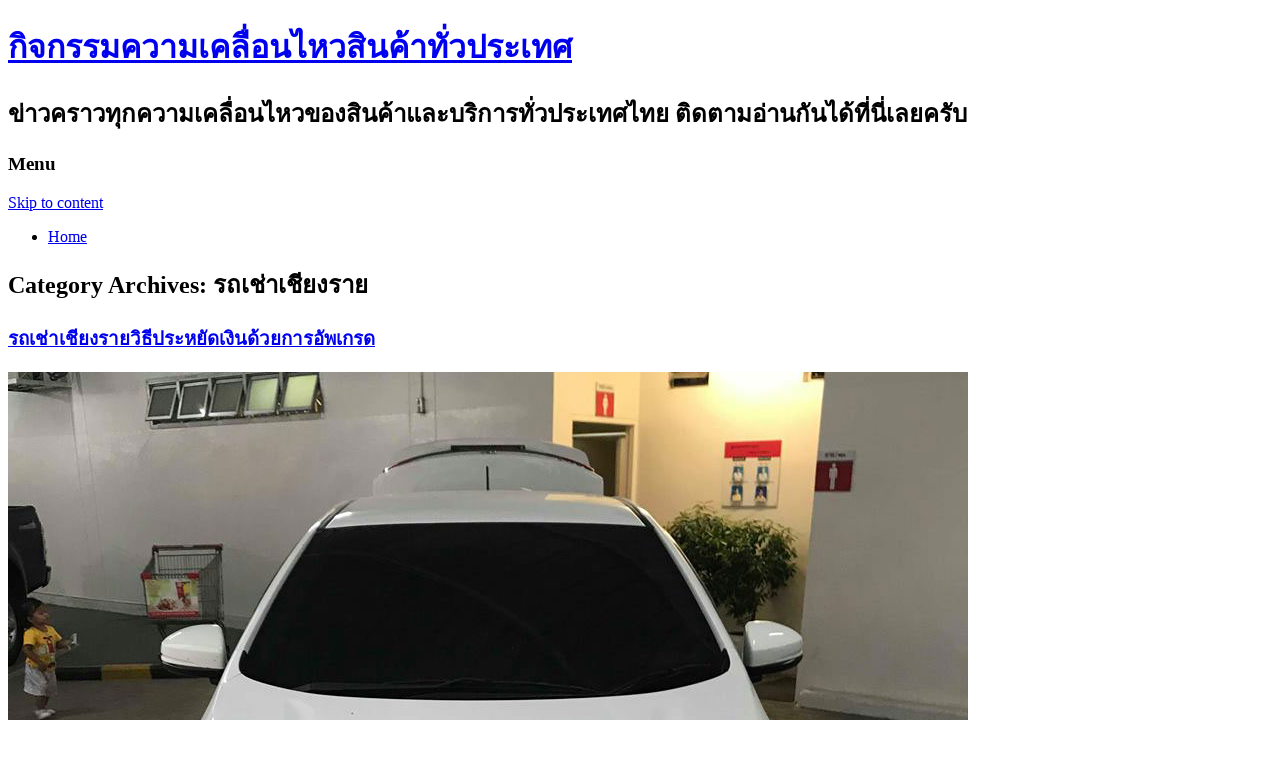

--- FILE ---
content_type: text/html; charset=UTF-8
request_url: http://www.jgmorcilloabogados.com/category/%E0%B8%A3%E0%B8%96%E0%B9%80%E0%B8%8A%E0%B9%88%E0%B8%B2%E0%B9%80%E0%B8%8A%E0%B8%B5%E0%B8%A2%E0%B8%87%E0%B8%A3%E0%B8%B2%E0%B8%A2/
body_size: 54426
content:
<!DOCTYPE html>
<!--[if IE 7]>
<html class="ie ie7" lang="en-US">
<![endif]-->
<!--[if IE 8]>
<html class="ie ie8" lang="en-US">
<![endif]-->
<!--[if !(IE 7) | !(IE 8)  ]><!-->
<html lang="en-US">
<!--<![endif]-->
<head>
<meta charset="UTF-8" />
<meta name="viewport" content="width=device-width" />
<title>รถเช่าเชียงราย | กิจกรรมความเคลื่อนไหวสินค้าทั่วประเทศ</title>
<link rel="profile" href="http://gmpg.org/xfn/11" />
<link rel="pingback" href="https://www.jgmorcilloabogados.com/xmlrpc.php" />
<!--[if lt IE 9]>
<script src="https://www.jgmorcilloabogados.com/wp-content/themes/twentytwelve/js/html5.js" type="text/javascript"></script>
<![endif]-->
<meta name='robots' content='max-image-preview:large' />
<link rel='dns-prefetch' href='//fonts.googleapis.com' />
<link rel="alternate" type="application/rss+xml" title="กิจกรรมความเคลื่อนไหวสินค้าทั่วประเทศ &raquo; Feed" href="https://www.jgmorcilloabogados.com/feed/" />
<link rel="alternate" type="application/rss+xml" title="กิจกรรมความเคลื่อนไหวสินค้าทั่วประเทศ &raquo; Comments Feed" href="https://www.jgmorcilloabogados.com/comments/feed/" />
<link rel="alternate" type="application/rss+xml" title="กิจกรรมความเคลื่อนไหวสินค้าทั่วประเทศ &raquo; รถเช่าเชียงราย Category Feed" href="https://www.jgmorcilloabogados.com/category/%e0%b8%a3%e0%b8%96%e0%b9%80%e0%b8%8a%e0%b9%88%e0%b8%b2%e0%b9%80%e0%b8%8a%e0%b8%b5%e0%b8%a2%e0%b8%87%e0%b8%a3%e0%b8%b2%e0%b8%a2/feed/" />
<script type="text/javascript">
window._wpemojiSettings = {"baseUrl":"https:\/\/s.w.org\/images\/core\/emoji\/14.0.0\/72x72\/","ext":".png","svgUrl":"https:\/\/s.w.org\/images\/core\/emoji\/14.0.0\/svg\/","svgExt":".svg","source":{"concatemoji":"https:\/\/www.jgmorcilloabogados.com\/wp-includes\/js\/wp-emoji-release.min.js?ver=6.1.9"}};
/*! This file is auto-generated */
!function(e,a,t){var n,r,o,i=a.createElement("canvas"),p=i.getContext&&i.getContext("2d");function s(e,t){var a=String.fromCharCode,e=(p.clearRect(0,0,i.width,i.height),p.fillText(a.apply(this,e),0,0),i.toDataURL());return p.clearRect(0,0,i.width,i.height),p.fillText(a.apply(this,t),0,0),e===i.toDataURL()}function c(e){var t=a.createElement("script");t.src=e,t.defer=t.type="text/javascript",a.getElementsByTagName("head")[0].appendChild(t)}for(o=Array("flag","emoji"),t.supports={everything:!0,everythingExceptFlag:!0},r=0;r<o.length;r++)t.supports[o[r]]=function(e){if(p&&p.fillText)switch(p.textBaseline="top",p.font="600 32px Arial",e){case"flag":return s([127987,65039,8205,9895,65039],[127987,65039,8203,9895,65039])?!1:!s([55356,56826,55356,56819],[55356,56826,8203,55356,56819])&&!s([55356,57332,56128,56423,56128,56418,56128,56421,56128,56430,56128,56423,56128,56447],[55356,57332,8203,56128,56423,8203,56128,56418,8203,56128,56421,8203,56128,56430,8203,56128,56423,8203,56128,56447]);case"emoji":return!s([129777,127995,8205,129778,127999],[129777,127995,8203,129778,127999])}return!1}(o[r]),t.supports.everything=t.supports.everything&&t.supports[o[r]],"flag"!==o[r]&&(t.supports.everythingExceptFlag=t.supports.everythingExceptFlag&&t.supports[o[r]]);t.supports.everythingExceptFlag=t.supports.everythingExceptFlag&&!t.supports.flag,t.DOMReady=!1,t.readyCallback=function(){t.DOMReady=!0},t.supports.everything||(n=function(){t.readyCallback()},a.addEventListener?(a.addEventListener("DOMContentLoaded",n,!1),e.addEventListener("load",n,!1)):(e.attachEvent("onload",n),a.attachEvent("onreadystatechange",function(){"complete"===a.readyState&&t.readyCallback()})),(e=t.source||{}).concatemoji?c(e.concatemoji):e.wpemoji&&e.twemoji&&(c(e.twemoji),c(e.wpemoji)))}(window,document,window._wpemojiSettings);
</script>
<style type="text/css">
img.wp-smiley,
img.emoji {
	display: inline !important;
	border: none !important;
	box-shadow: none !important;
	height: 1em !important;
	width: 1em !important;
	margin: 0 0.07em !important;
	vertical-align: -0.1em !important;
	background: none !important;
	padding: 0 !important;
}
</style>
	<link rel='stylesheet' id='wp-block-library-css' href='https://www.jgmorcilloabogados.com/wp-includes/css/dist/block-library/style.min.css?ver=6.1.9' type='text/css' media='all' />
<link rel='stylesheet' id='classic-theme-styles-css' href='https://www.jgmorcilloabogados.com/wp-includes/css/classic-themes.min.css?ver=1' type='text/css' media='all' />
<style id='global-styles-inline-css' type='text/css'>
body{--wp--preset--color--black: #000000;--wp--preset--color--cyan-bluish-gray: #abb8c3;--wp--preset--color--white: #ffffff;--wp--preset--color--pale-pink: #f78da7;--wp--preset--color--vivid-red: #cf2e2e;--wp--preset--color--luminous-vivid-orange: #ff6900;--wp--preset--color--luminous-vivid-amber: #fcb900;--wp--preset--color--light-green-cyan: #7bdcb5;--wp--preset--color--vivid-green-cyan: #00d084;--wp--preset--color--pale-cyan-blue: #8ed1fc;--wp--preset--color--vivid-cyan-blue: #0693e3;--wp--preset--color--vivid-purple: #9b51e0;--wp--preset--gradient--vivid-cyan-blue-to-vivid-purple: linear-gradient(135deg,rgba(6,147,227,1) 0%,rgb(155,81,224) 100%);--wp--preset--gradient--light-green-cyan-to-vivid-green-cyan: linear-gradient(135deg,rgb(122,220,180) 0%,rgb(0,208,130) 100%);--wp--preset--gradient--luminous-vivid-amber-to-luminous-vivid-orange: linear-gradient(135deg,rgba(252,185,0,1) 0%,rgba(255,105,0,1) 100%);--wp--preset--gradient--luminous-vivid-orange-to-vivid-red: linear-gradient(135deg,rgba(255,105,0,1) 0%,rgb(207,46,46) 100%);--wp--preset--gradient--very-light-gray-to-cyan-bluish-gray: linear-gradient(135deg,rgb(238,238,238) 0%,rgb(169,184,195) 100%);--wp--preset--gradient--cool-to-warm-spectrum: linear-gradient(135deg,rgb(74,234,220) 0%,rgb(151,120,209) 20%,rgb(207,42,186) 40%,rgb(238,44,130) 60%,rgb(251,105,98) 80%,rgb(254,248,76) 100%);--wp--preset--gradient--blush-light-purple: linear-gradient(135deg,rgb(255,206,236) 0%,rgb(152,150,240) 100%);--wp--preset--gradient--blush-bordeaux: linear-gradient(135deg,rgb(254,205,165) 0%,rgb(254,45,45) 50%,rgb(107,0,62) 100%);--wp--preset--gradient--luminous-dusk: linear-gradient(135deg,rgb(255,203,112) 0%,rgb(199,81,192) 50%,rgb(65,88,208) 100%);--wp--preset--gradient--pale-ocean: linear-gradient(135deg,rgb(255,245,203) 0%,rgb(182,227,212) 50%,rgb(51,167,181) 100%);--wp--preset--gradient--electric-grass: linear-gradient(135deg,rgb(202,248,128) 0%,rgb(113,206,126) 100%);--wp--preset--gradient--midnight: linear-gradient(135deg,rgb(2,3,129) 0%,rgb(40,116,252) 100%);--wp--preset--duotone--dark-grayscale: url('#wp-duotone-dark-grayscale');--wp--preset--duotone--grayscale: url('#wp-duotone-grayscale');--wp--preset--duotone--purple-yellow: url('#wp-duotone-purple-yellow');--wp--preset--duotone--blue-red: url('#wp-duotone-blue-red');--wp--preset--duotone--midnight: url('#wp-duotone-midnight');--wp--preset--duotone--magenta-yellow: url('#wp-duotone-magenta-yellow');--wp--preset--duotone--purple-green: url('#wp-duotone-purple-green');--wp--preset--duotone--blue-orange: url('#wp-duotone-blue-orange');--wp--preset--font-size--small: 13px;--wp--preset--font-size--medium: 20px;--wp--preset--font-size--large: 36px;--wp--preset--font-size--x-large: 42px;--wp--preset--spacing--20: 0.44rem;--wp--preset--spacing--30: 0.67rem;--wp--preset--spacing--40: 1rem;--wp--preset--spacing--50: 1.5rem;--wp--preset--spacing--60: 2.25rem;--wp--preset--spacing--70: 3.38rem;--wp--preset--spacing--80: 5.06rem;}:where(.is-layout-flex){gap: 0.5em;}body .is-layout-flow > .alignleft{float: left;margin-inline-start: 0;margin-inline-end: 2em;}body .is-layout-flow > .alignright{float: right;margin-inline-start: 2em;margin-inline-end: 0;}body .is-layout-flow > .aligncenter{margin-left: auto !important;margin-right: auto !important;}body .is-layout-constrained > .alignleft{float: left;margin-inline-start: 0;margin-inline-end: 2em;}body .is-layout-constrained > .alignright{float: right;margin-inline-start: 2em;margin-inline-end: 0;}body .is-layout-constrained > .aligncenter{margin-left: auto !important;margin-right: auto !important;}body .is-layout-constrained > :where(:not(.alignleft):not(.alignright):not(.alignfull)){max-width: var(--wp--style--global--content-size);margin-left: auto !important;margin-right: auto !important;}body .is-layout-constrained > .alignwide{max-width: var(--wp--style--global--wide-size);}body .is-layout-flex{display: flex;}body .is-layout-flex{flex-wrap: wrap;align-items: center;}body .is-layout-flex > *{margin: 0;}:where(.wp-block-columns.is-layout-flex){gap: 2em;}.has-black-color{color: var(--wp--preset--color--black) !important;}.has-cyan-bluish-gray-color{color: var(--wp--preset--color--cyan-bluish-gray) !important;}.has-white-color{color: var(--wp--preset--color--white) !important;}.has-pale-pink-color{color: var(--wp--preset--color--pale-pink) !important;}.has-vivid-red-color{color: var(--wp--preset--color--vivid-red) !important;}.has-luminous-vivid-orange-color{color: var(--wp--preset--color--luminous-vivid-orange) !important;}.has-luminous-vivid-amber-color{color: var(--wp--preset--color--luminous-vivid-amber) !important;}.has-light-green-cyan-color{color: var(--wp--preset--color--light-green-cyan) !important;}.has-vivid-green-cyan-color{color: var(--wp--preset--color--vivid-green-cyan) !important;}.has-pale-cyan-blue-color{color: var(--wp--preset--color--pale-cyan-blue) !important;}.has-vivid-cyan-blue-color{color: var(--wp--preset--color--vivid-cyan-blue) !important;}.has-vivid-purple-color{color: var(--wp--preset--color--vivid-purple) !important;}.has-black-background-color{background-color: var(--wp--preset--color--black) !important;}.has-cyan-bluish-gray-background-color{background-color: var(--wp--preset--color--cyan-bluish-gray) !important;}.has-white-background-color{background-color: var(--wp--preset--color--white) !important;}.has-pale-pink-background-color{background-color: var(--wp--preset--color--pale-pink) !important;}.has-vivid-red-background-color{background-color: var(--wp--preset--color--vivid-red) !important;}.has-luminous-vivid-orange-background-color{background-color: var(--wp--preset--color--luminous-vivid-orange) !important;}.has-luminous-vivid-amber-background-color{background-color: var(--wp--preset--color--luminous-vivid-amber) !important;}.has-light-green-cyan-background-color{background-color: var(--wp--preset--color--light-green-cyan) !important;}.has-vivid-green-cyan-background-color{background-color: var(--wp--preset--color--vivid-green-cyan) !important;}.has-pale-cyan-blue-background-color{background-color: var(--wp--preset--color--pale-cyan-blue) !important;}.has-vivid-cyan-blue-background-color{background-color: var(--wp--preset--color--vivid-cyan-blue) !important;}.has-vivid-purple-background-color{background-color: var(--wp--preset--color--vivid-purple) !important;}.has-black-border-color{border-color: var(--wp--preset--color--black) !important;}.has-cyan-bluish-gray-border-color{border-color: var(--wp--preset--color--cyan-bluish-gray) !important;}.has-white-border-color{border-color: var(--wp--preset--color--white) !important;}.has-pale-pink-border-color{border-color: var(--wp--preset--color--pale-pink) !important;}.has-vivid-red-border-color{border-color: var(--wp--preset--color--vivid-red) !important;}.has-luminous-vivid-orange-border-color{border-color: var(--wp--preset--color--luminous-vivid-orange) !important;}.has-luminous-vivid-amber-border-color{border-color: var(--wp--preset--color--luminous-vivid-amber) !important;}.has-light-green-cyan-border-color{border-color: var(--wp--preset--color--light-green-cyan) !important;}.has-vivid-green-cyan-border-color{border-color: var(--wp--preset--color--vivid-green-cyan) !important;}.has-pale-cyan-blue-border-color{border-color: var(--wp--preset--color--pale-cyan-blue) !important;}.has-vivid-cyan-blue-border-color{border-color: var(--wp--preset--color--vivid-cyan-blue) !important;}.has-vivid-purple-border-color{border-color: var(--wp--preset--color--vivid-purple) !important;}.has-vivid-cyan-blue-to-vivid-purple-gradient-background{background: var(--wp--preset--gradient--vivid-cyan-blue-to-vivid-purple) !important;}.has-light-green-cyan-to-vivid-green-cyan-gradient-background{background: var(--wp--preset--gradient--light-green-cyan-to-vivid-green-cyan) !important;}.has-luminous-vivid-amber-to-luminous-vivid-orange-gradient-background{background: var(--wp--preset--gradient--luminous-vivid-amber-to-luminous-vivid-orange) !important;}.has-luminous-vivid-orange-to-vivid-red-gradient-background{background: var(--wp--preset--gradient--luminous-vivid-orange-to-vivid-red) !important;}.has-very-light-gray-to-cyan-bluish-gray-gradient-background{background: var(--wp--preset--gradient--very-light-gray-to-cyan-bluish-gray) !important;}.has-cool-to-warm-spectrum-gradient-background{background: var(--wp--preset--gradient--cool-to-warm-spectrum) !important;}.has-blush-light-purple-gradient-background{background: var(--wp--preset--gradient--blush-light-purple) !important;}.has-blush-bordeaux-gradient-background{background: var(--wp--preset--gradient--blush-bordeaux) !important;}.has-luminous-dusk-gradient-background{background: var(--wp--preset--gradient--luminous-dusk) !important;}.has-pale-ocean-gradient-background{background: var(--wp--preset--gradient--pale-ocean) !important;}.has-electric-grass-gradient-background{background: var(--wp--preset--gradient--electric-grass) !important;}.has-midnight-gradient-background{background: var(--wp--preset--gradient--midnight) !important;}.has-small-font-size{font-size: var(--wp--preset--font-size--small) !important;}.has-medium-font-size{font-size: var(--wp--preset--font-size--medium) !important;}.has-large-font-size{font-size: var(--wp--preset--font-size--large) !important;}.has-x-large-font-size{font-size: var(--wp--preset--font-size--x-large) !important;}
.wp-block-navigation a:where(:not(.wp-element-button)){color: inherit;}
:where(.wp-block-columns.is-layout-flex){gap: 2em;}
.wp-block-pullquote{font-size: 1.5em;line-height: 1.6;}
</style>
<link rel='stylesheet' id='twentytwelve-fonts-css' href='https://fonts.googleapis.com/css?family=Open+Sans:400italic,700italic,400,700&#038;subset=latin,latin-ext' type='text/css' media='all' />
<link rel='stylesheet' id='twentytwelve-style-css' href='https://www.jgmorcilloabogados.com/wp-content/themes/twentytwelve/style.css?ver=6.1.9' type='text/css' media='all' />
<!--[if lt IE 9]>
<link rel='stylesheet' id='twentytwelve-ie-css' href='https://www.jgmorcilloabogados.com/wp-content/themes/twentytwelve/css/ie.css?ver=20121010' type='text/css' media='all' />
<![endif]-->
<link rel="https://api.w.org/" href="https://www.jgmorcilloabogados.com/wp-json/" /><link rel="alternate" type="application/json" href="https://www.jgmorcilloabogados.com/wp-json/wp/v2/categories/188" /><link rel="EditURI" type="application/rsd+xml" title="RSD" href="https://www.jgmorcilloabogados.com/xmlrpc.php?rsd" />
<link rel="wlwmanifest" type="application/wlwmanifest+xml" href="https://www.jgmorcilloabogados.com/wp-includes/wlwmanifest.xml" />
<meta name="generator" content="WordPress 6.1.9" />
</head>

<body class="archive category category-188 custom-font-enabled single-author">
<div id="page" class="hfeed site">
	<header id="masthead" class="site-header" role="banner">
		<hgroup>
			<h1 class="site-title"><a href="https://www.jgmorcilloabogados.com/" title="กิจกรรมความเคลื่อนไหวสินค้าทั่วประเทศ" rel="home">กิจกรรมความเคลื่อนไหวสินค้าทั่วประเทศ</a></h1>
			<h2 class="site-description">ข่าวคราวทุกความเคลื่อนไหวของสินค้าและบริการทั่วประเทศไทย ติดตามอ่านกันได้ที่นี่เลยครับ</h2>
		</hgroup>

		<nav id="site-navigation" class="main-navigation" role="navigation">
			<h3 class="menu-toggle">Menu</h3>
			<a class="assistive-text" href="#content" title="Skip to content">Skip to content</a>
			<div class="nav-menu"><ul>
<li ><a href="https://www.jgmorcilloabogados.com/">Home</a></li></ul></div>
		</nav><!-- #site-navigation -->

			</header><!-- #masthead -->

	<div id="main" class="wrapper">
	<section id="primary" class="site-content">
		<div id="content" role="main">

					<header class="archive-header">
				<h1 class="archive-title">Category Archives: <span>รถเช่าเชียงราย</span></h1>

						</header><!-- .archive-header -->

			
	<article id="post-623" class="post-623 post type-post status-publish format-standard hentry category-188">
				<header class="entry-header">
									<h1 class="entry-title">
				<a href="https://www.jgmorcilloabogados.com/%e0%b8%a3%e0%b8%96%e0%b9%80%e0%b8%8a%e0%b9%88%e0%b8%b2%e0%b9%80%e0%b8%8a%e0%b8%b5%e0%b8%a2%e0%b8%87%e0%b8%a3%e0%b8%b2%e0%b8%a2%e0%b8%a7%e0%b8%b4%e0%b8%98%e0%b8%b5%e0%b8%9b%e0%b8%a3%e0%b8%b0%e0%b8%ab/" rel="bookmark">รถเช่าเชียงรายวิธีประหยัดเงินด้วยการอัพเกรด</a>
			</h1>
								</header><!-- .entry-header -->

				<div class="entry-content">
			<p><strong><a href="https://www.andacarrent.com/wp-content/uploads/2018/06/0632-3.jpg"><img decoding="async" class="size-medium aligncenter" src="https://www.andacarrent.com/wp-content/uploads/2018/06/0632-3.jpg" alt="รถเช่าเชียงราย" width="960" height="960" /></a>รถเช่าเชียงราย</strong>ประหยัดเป็นเครื่องช่วยนักเดินทางจากการติดอยู่ที่เดียวและจากการนั่งแท็กซี่ราคาแพง แต่ด้วยการแข่งขันด้านราคาในปัจจุบันของตลาด จึงไม่น่าแปลกใจเลยที่จากการพยายามเช่ารถ รถเช่าเชียงรายเครื่องตัดหญ้าแทน อาจจะไม่ใช่เครื่องตัดหญ้า แต่บางทีก็ใกล้เคียงกัน อาจมีบางครั้งที่ผู้คนที่ช่วยเหลือคุณในการเช่ารถอาจไม่ได้สนใจสิ่งที่ดีที่สุดในใจของคุณ ดังนั้นคุณจึงลงเอยด้วยการจ่ายเงินจำนวนมากเพื่อแลกกับความผิดหวัง เพื่อหลีกเลี่ยงสถานการณ์ดังกล่าว ต่อไปนี้คือเคล็ดลับบางประการเพื่อให้ได้ประโยชน์สูงสุดจากการเช่ารถราคาประหยัด <a href="https://www.andacarrent.com">https://www.andacarrent.com</a></p>
<h1>การค้นหารถเช่าเชียงรายราคาที่ดีที่สุดและวิธีประหยัดเงิน</h1>
<p>หวังว่าการทำตามเคล็ดลับเหล่านี้ คุณจะได้รับประสบการณ์การเช่ารถที่ปราศจากความเครียดมากขึ้น หากคุณไม่จู้จี้จุกจิกกับการเช่ารถราคาประหยัด พยายามหารถเช่าราคาประหยัดผ่านเว็บไซต์ รถเช่าเชียงรายในราคาของคุณเอง บริษัทเหล่านี้จะพยายามหาข้อตกลงที่ดีที่สุดสำหรับรถที่คุณจะได้รับและอาจใช้ระยะทางและการอัพเกรดได้ไม่จำกัด ทั้งหมดนี้โดยไม่ต้องใช้งบประมาณเพิ่มเล็กน้อย แพ็คเกจเหล่านี้ส่วนใหญ่ให้ส่วนลดสำหรับการเช่าที่ดี</p>
<p>แต่อย่าทำกับสายการบิน สายการบินในขณะที่สะดวกนั้นไม่ใช่วิธีที่ประหยัดกว่า <strong>รถเช่าเชียงราย</strong>ราคาประหยัดของพวกเขาแทบจะไม่มีงบประมาณและมีแนวโน้มที่จะสูงกว่า บริษัท ภายนอก มีอะไรดีๆ อีกบ้างที่มันไม่มีให้ใช่ มีรถเช่าราคาประหยัดบนอินเทอร์เน็ตที่สามารถให้คุณต่อรองราคาได้ดีกว่า เว็บไซต์เช่ารถราคาประหยัดบางแห่งถึงกับลดราคาอินเทอร์เน็ตเท่านั้น นอกจากนั้น คุณสามารถอัพเกรดได้ง่าย ๆ และขึ้นอยู่กับฤดูกาล</p>
<h2>รถเช่าเชียงรายอย่างน้อยหนึ่งแห่งย่อมต้องมีข้อเสนอพิเศษ</h2>
<p>ที่จะช่วยให้คุณประหยัดเงิน นอกจากนี้ คุณสามารถเช่ารถจากบ้านของคุณเองได้อย่างสะดวกสบาย ยังเป็นความคิดที่ดีที่จะโทรหาบริษัทให้เช่ารถของคุณหรือตรวจสอบเว็บไซต์เพื่อกำหนดเงื่อนไขและนโยบายของข้อตกลงการเช่า ขอส่วนลดที่สามารถใช้ได้กับคุณ จำไว้ว่าแม้ว่าคุณจะทำคะแนนได้ดีที่สุด แต่ก็ยังมีโอกาสสุดท้ายที่บัตรเครดิตใบใดใบหนึ่งของคุณสนับสนุนบริษัทและให้ส่วนลดหรือผู้ที่บินบ่อยของคุณ โปรแกรมหรือการรับราชการทหารสามารถใส่งบประมาณนั้นในการเช่ารถราคาประหยัดได้ มันยาว แต่ก็คุ้มค่าที่จะลอง การเช่ารถราคาประหยัดส่วนใหญ่มีการบำรุงรักษาต่ำ</p>
<p>ดังนั้นเมื่อคุณเช่ารถ ให้ตรวจสอบทุกด้านเพื่อหาความเสียหายที่อาจเกิดขึ้น และฉันหมายถึงทุกด้านและทุกซอกทุกมุมของรถนั้น โปรดแจ้งให้ผู้เช่าทราบถึงสิ่งเหล่านี้ ไม่ต้องชดใช้ค่าเสียหายเมื่อคุณคืนรถ นอกจากนี้ ให้ลองตรวจสอบอุปกรณ์เสริม ที่ปัดน้ำฝน วิทยุ เบรค เข็มขัดนิรภัย ฯลฯ ทั้งหมด <strong>รถเช่าเชียงราย</strong>เพื่อทำความคุ้นเคยกับอุปกรณ์เหล่านี้ และเพื่อตรวจสอบว่าใช้งานได้หรือไม่ เช่น เคล็ดลับก่อนหน้านี้ คุณอาจถูกเรียกเก็บเงินหากคุณไม่ทำเช่นนั้น แจ้งพวกเขา เราจะครอบคลุมเรื่องการประกันภัย: บางครั้งการประกันภัยรถยนต์ของคุณครอบคลุมการเช่ารถ</p>
					</div><!-- .entry-content -->
		
		<footer class="entry-meta">
			This entry was posted in <a href="https://www.jgmorcilloabogados.com/category/%e0%b8%a3%e0%b8%96%e0%b9%80%e0%b8%8a%e0%b9%88%e0%b8%b2%e0%b9%80%e0%b8%8a%e0%b8%b5%e0%b8%a2%e0%b8%87%e0%b8%a3%e0%b8%b2%e0%b8%a2/" rel="category tag">รถเช่าเชียงราย</a> on <a href="https://www.jgmorcilloabogados.com/%e0%b8%a3%e0%b8%96%e0%b9%80%e0%b8%8a%e0%b9%88%e0%b8%b2%e0%b9%80%e0%b8%8a%e0%b8%b5%e0%b8%a2%e0%b8%87%e0%b8%a3%e0%b8%b2%e0%b8%a2%e0%b8%a7%e0%b8%b4%e0%b8%98%e0%b8%b5%e0%b8%9b%e0%b8%a3%e0%b8%b0%e0%b8%ab/" title="1:37 pm" rel="bookmark"><time class="entry-date" datetime="2022-03-13T13:37:11+07:00">13/03/2022</time></a><span class="by-author"> by <span class="author vcard"><a class="url fn n" href="https://www.jgmorcilloabogados.com/author/admin/" title="View all posts by admin" rel="author">admin</a></span></span>.								</footer><!-- .entry-meta -->
	</article><!-- #post -->

		
		</div><!-- #content -->
	</section><!-- #primary -->


			<div id="secondary" class="widget-area" role="complementary">
			<aside id="calendar-2" class="widget widget_calendar"><div id="calendar_wrap" class="calendar_wrap"><table id="wp-calendar" class="wp-calendar-table">
	<caption>January 2026</caption>
	<thead>
	<tr>
		<th scope="col" title="Monday">M</th>
		<th scope="col" title="Tuesday">T</th>
		<th scope="col" title="Wednesday">W</th>
		<th scope="col" title="Thursday">T</th>
		<th scope="col" title="Friday">F</th>
		<th scope="col" title="Saturday">S</th>
		<th scope="col" title="Sunday">S</th>
	</tr>
	</thead>
	<tbody>
	<tr>
		<td colspan="3" class="pad">&nbsp;</td><td>1</td><td>2</td><td>3</td><td>4</td>
	</tr>
	<tr>
		<td>5</td><td>6</td><td>7</td><td>8</td><td>9</td><td>10</td><td>11</td>
	</tr>
	<tr>
		<td><a href="https://www.jgmorcilloabogados.com/2026/01/12/" aria-label="Posts published on January 12, 2026">12</a></td><td>13</td><td>14</td><td>15</td><td>16</td><td>17</td><td>18</td>
	</tr>
	<tr>
		<td id="today">19</td><td>20</td><td>21</td><td>22</td><td>23</td><td>24</td><td>25</td>
	</tr>
	<tr>
		<td>26</td><td>27</td><td>28</td><td>29</td><td>30</td><td>31</td>
		<td class="pad" colspan="1">&nbsp;</td>
	</tr>
	</tbody>
	</table><nav aria-label="Previous and next months" class="wp-calendar-nav">
		<span class="wp-calendar-nav-prev"><a href="https://www.jgmorcilloabogados.com/2025/12/">&laquo; Dec</a></span>
		<span class="pad">&nbsp;</span>
		<span class="wp-calendar-nav-next">&nbsp;</span>
	</nav></div></aside>
		<aside id="recent-posts-3" class="widget widget_recent_entries">
		<h3 class="widget-title">Recent Posts</h3>
		<ul>
											<li>
					<a href="https://www.jgmorcilloabogados.com/%e0%b8%9f%e0%b8%b4%e0%b8%a5%e0%b9%8c%e0%b8%a1%e0%b8%81%e0%b8%a3%e0%b8%ad%e0%b8%87%e0%b9%81%e0%b8%aa%e0%b8%87%e0%b8%84%e0%b8%b8%e0%b8%93%e0%b8%a0%e0%b8%b2%e0%b8%9e%e0%b8%aa%e0%b8%b9%e0%b8%87%e0%b8%84/">ฟิล์มกรองแสงคุณภาพสูงคือคำตอบของการยกระดับความสบาย</a>
									</li>
											<li>
					<a href="https://www.jgmorcilloabogados.com/%e0%b8%81%e0%b8%b2%e0%b8%a3%e0%b8%81%e0%b8%b3%e0%b8%88%e0%b8%b1%e0%b8%94%e0%b8%84%e0%b8%a3%e0%b8%b2%e0%b8%9a%e0%b8%95%e0%b8%b0%e0%b8%81%e0%b8%a3%e0%b8%b1%e0%b8%99%e0%b9%80%e0%b8%9b%e0%b9%87%e0%b8%99/">การกำจัดคราบตะกรันเป็นสิ่งที่หลายคน</a>
									</li>
											<li>
					<a href="https://www.jgmorcilloabogados.com/%e0%b8%81%e0%b8%b2%e0%b8%a3%e0%b8%97%e0%b8%b3%e0%b8%87%e0%b8%b2%e0%b8%99%e0%b8%82%e0%b8%ad%e0%b8%87-servo-press-machine-%e0%b8%a1%e0%b8%b5%e0%b8%84%e0%b8%a7%e0%b8%b2%e0%b8%a1%e0%b9%80%e0%b8%87/">การทำงานของ servo press machine มีความเงียบ</a>
									</li>
											<li>
					<a href="https://www.jgmorcilloabogados.com/%e0%b8%9f%e0%b8%b4%e0%b8%a5%e0%b9%80%e0%b8%a5%e0%b8%ad%e0%b8%a3%e0%b9%8c%e0%b8%9b%e0%b8%a3%e0%b8%b1%e0%b8%9a%e0%b8%a3%e0%b8%b9%e0%b8%9b%e0%b8%ab%e0%b8%99%e0%b9%89%e0%b8%b2-%e0%b8%81%e0%b8%a3%e0%b8%b8/">ฟิลเลอร์ปรับรูปหน้า กรุงเทพไม่ได้เป็นเพียงแค่เทรนด์ความงามชั่วคราว</a>
									</li>
											<li>
					<a href="https://www.jgmorcilloabogados.com/%e0%b8%ad%e0%b8%b5%e0%b8%81%e0%b8%ab%e0%b8%99%e0%b8%b6%e0%b9%88%e0%b8%87%e0%b8%88%e0%b8%b8%e0%b8%94%e0%b9%80%e0%b8%94%e0%b9%88%e0%b8%99%e0%b8%aa%e0%b8%b3%e0%b8%84%e0%b8%b1%e0%b8%8d%e0%b8%82%e0%b8%ad/">อีกหนึ่งจุดเด่นสำคัญของ FERROCEMENT TANK คือ</a>
									</li>
					</ul>

		</aside><aside id="tag_cloud-2" class="widget widget_tag_cloud"><h3 class="widget-title">Tags</h3><div class="tagcloud"><a href="https://www.jgmorcilloabogados.com/tag/catering/" class="tag-cloud-link tag-link-102 tag-link-position-1" style="font-size: 8pt;" aria-label="catering (1 item)">catering</a>
<a href="https://www.jgmorcilloabogados.com/tag/catering-services/" class="tag-cloud-link tag-link-101 tag-link-position-2" style="font-size: 8pt;" aria-label="catering services (1 item)">catering services</a>
<a href="https://www.jgmorcilloabogados.com/tag/erp-%e0%b8%81%e0%b8%b1%e0%b8%9a-iot/" class="tag-cloud-link tag-link-126 tag-link-position-3" style="font-size: 8pt;" aria-label="ERP กับ IoT (1 item)">ERP กับ IoT</a>
<a href="https://www.jgmorcilloabogados.com/tag/excel/" class="tag-cloud-link tag-link-116 tag-link-position-4" style="font-size: 8pt;" aria-label="Excel (1 item)">Excel</a>
<a href="https://www.jgmorcilloabogados.com/tag/gps-tracking/" class="tag-cloud-link tag-link-164 tag-link-position-5" style="font-size: 8pt;" aria-label="gps tracking (1 item)">gps tracking</a>
<a href="https://www.jgmorcilloabogados.com/tag/iot/" class="tag-cloud-link tag-link-80 tag-link-position-6" style="font-size: 22pt;" aria-label="IoT (2 items)">IoT</a>
<a href="https://www.jgmorcilloabogados.com/tag/iot-solutions/" class="tag-cloud-link tag-link-125 tag-link-position-7" style="font-size: 8pt;" aria-label="iot solutions (1 item)">iot solutions</a>
<a href="https://www.jgmorcilloabogados.com/tag/saintclaire/" class="tag-cloud-link tag-link-165 tag-link-position-8" style="font-size: 8pt;" aria-label="saintclaire (1 item)">saintclaire</a>
<a href="https://www.jgmorcilloabogados.com/tag/%e0%b8%81%e0%b8%b2%e0%b8%a3%e0%b8%88%e0%b8%b3%e0%b8%99%e0%b8%ad%e0%b8%87/" class="tag-cloud-link tag-link-123 tag-link-position-9" style="font-size: 8pt;" aria-label="การจำนอง (1 item)">การจำนอง</a>
<a href="https://www.jgmorcilloabogados.com/tag/%e0%b8%81%e0%b8%b2%e0%b8%a3%e0%b8%94%e0%b8%b9%e0%b9%81%e0%b8%a5/" class="tag-cloud-link tag-link-99 tag-link-position-10" style="font-size: 8pt;" aria-label="การดูแล (1 item)">การดูแล</a>
<a href="https://www.jgmorcilloabogados.com/tag/%e0%b8%81%e0%b8%b2%e0%b8%a3%e0%b8%a3%e0%b8%b1%e0%b8%81%e0%b8%a9%e0%b8%b2%e0%b8%9c%e0%b8%a1%e0%b8%a3%e0%b9%88%e0%b8%a7%e0%b8%87/" class="tag-cloud-link tag-link-105 tag-link-position-11" style="font-size: 8pt;" aria-label="การรักษาผมร่วง (1 item)">การรักษาผมร่วง</a>
<a href="https://www.jgmorcilloabogados.com/tag/%e0%b8%81%e0%b8%b3%e0%b9%84%e0%b8%a3/" class="tag-cloud-link tag-link-97 tag-link-position-12" style="font-size: 8pt;" aria-label="กำไร (1 item)">กำไร</a>
<a href="https://www.jgmorcilloabogados.com/tag/%e0%b8%82%e0%b8%b2%e0%b8%a2%e0%b8%99%e0%b8%b9%e0%b8%aa%e0%b8%81%e0%b8%b5%e0%b8%99/" class="tag-cloud-link tag-link-119 tag-link-position-13" style="font-size: 8pt;" aria-label="ขายนูสกีน (1 item)">ขายนูสกีน</a>
<a href="https://www.jgmorcilloabogados.com/tag/%e0%b8%84%e0%b8%a5%e0%b8%ad%e0%b9%82%e0%b8%a3%e0%b8%9f%e0%b8%b4%e0%b8%a5%e0%b8%a5%e0%b9%8c/" class="tag-cloud-link tag-link-107 tag-link-position-14" style="font-size: 8pt;" aria-label="คลอโรฟิลล์ (1 item)">คลอโรฟิลล์</a>
<a href="https://www.jgmorcilloabogados.com/tag/%e0%b8%84%e0%b8%a7%e0%b8%b2%e0%b8%a1%e0%b8%aa%e0%b8%b0%e0%b8%ad%e0%b8%b2%e0%b8%94/" class="tag-cloud-link tag-link-98 tag-link-position-15" style="font-size: 8pt;" aria-label="ความสะอาด (1 item)">ความสะอาด</a>
<a href="https://www.jgmorcilloabogados.com/tag/%e0%b8%84%e0%b8%ad%e0%b8%a5%e0%b8%a5%e0%b8%b2%e0%b9%80%e0%b8%88%e0%b8%99/" class="tag-cloud-link tag-link-133 tag-link-position-16" style="font-size: 8pt;" aria-label="คอลลาเจน (1 item)">คอลลาเจน</a>
<a href="https://www.jgmorcilloabogados.com/tag/%e0%b8%88%e0%b8%b3%e0%b8%99%e0%b8%ad%e0%b8%87/" class="tag-cloud-link tag-link-122 tag-link-position-17" style="font-size: 8pt;" aria-label="จำนอง (1 item)">จำนอง</a>
<a href="https://www.jgmorcilloabogados.com/tag/%e0%b8%94%e0%b8%b1%e0%b8%9a%e0%b9%80%e0%b8%9e%e0%b8%a5%e0%b8%b4%e0%b8%87/" class="tag-cloud-link tag-link-111 tag-link-position-18" style="font-size: 8pt;" aria-label="ดับเพลิง (1 item)">ดับเพลิง</a>
<a href="https://www.jgmorcilloabogados.com/tag/%e0%b8%94%e0%b8%b2%e0%b8%a7%e0%b8%a3%e0%b8%96/" class="tag-cloud-link tag-link-137 tag-link-position-19" style="font-size: 8pt;" aria-label="ดาวรถ (1 item)">ดาวรถ</a>
<a href="https://www.jgmorcilloabogados.com/tag/%e0%b8%99%e0%b8%b9%e0%b8%aa%e0%b8%81%e0%b8%b4%e0%b8%99/" class="tag-cloud-link tag-link-120 tag-link-position-20" style="font-size: 8pt;" aria-label="นูสกิน (1 item)">นูสกิน</a>
<a href="https://www.jgmorcilloabogados.com/tag/%e0%b8%99%e0%b8%b9%e0%b8%aa%e0%b8%81%e0%b8%b5%e0%b8%99/" class="tag-cloud-link tag-link-118 tag-link-position-21" style="font-size: 8pt;" aria-label="นูสกีน (1 item)">นูสกีน</a>
<a href="https://www.jgmorcilloabogados.com/tag/%e0%b8%9a%e0%b8%a3%e0%b8%b4%e0%b8%81%e0%b8%b2%e0%b8%a3%e0%b9%80%e0%b8%8a%e0%b9%88%e0%b8%b2%e0%b8%a3%e0%b8%96/" class="tag-cloud-link tag-link-138 tag-link-position-22" style="font-size: 8pt;" aria-label="บริการเช่ารถ (1 item)">บริการเช่ารถ</a>
<a href="https://www.jgmorcilloabogados.com/tag/%e0%b8%9a%e0%b8%a3%e0%b8%b4%e0%b8%a9%e0%b8%b1%e0%b8%97-catering/" class="tag-cloud-link tag-link-103 tag-link-position-23" style="font-size: 8pt;" aria-label="บริษัท catering (1 item)">บริษัท catering</a>
<a href="https://www.jgmorcilloabogados.com/tag/%e0%b8%9a%e0%b8%a3%e0%b8%b4%e0%b8%a9%e0%b8%b1%e0%b8%97%e0%b8%97%e0%b8%b3%e0%b8%84%e0%b8%a7%e0%b8%b2%e0%b8%a1%e0%b8%aa%e0%b8%b0%e0%b8%ad%e0%b8%b2%e0%b8%94/" class="tag-cloud-link tag-link-100 tag-link-position-24" style="font-size: 8pt;" aria-label="บริษัททำความสะอาด (1 item)">บริษัททำความสะอาด</a>
<a href="https://www.jgmorcilloabogados.com/tag/%e0%b8%9b%e0%b8%a3%e0%b8%b0%e0%b8%95%e0%b8%b9/" class="tag-cloud-link tag-link-44 tag-link-position-25" style="font-size: 22pt;" aria-label="ประตู (2 items)">ประตู</a>
<a href="https://www.jgmorcilloabogados.com/tag/%e0%b8%9c%e0%b8%a5%e0%b8%b4%e0%b8%95%e0%b8%a0%e0%b8%b1%e0%b8%93%e0%b8%91%e0%b9%8c/" class="tag-cloud-link tag-link-132 tag-link-position-26" style="font-size: 8pt;" aria-label="ผลิตภัณฑ์ (1 item)">ผลิตภัณฑ์</a>
<a href="https://www.jgmorcilloabogados.com/tag/%e0%b8%9c%e0%b8%b4%e0%b8%a7%e0%b8%9e%e0%b8%a3%e0%b8%a3%e0%b8%93/" class="tag-cloud-link tag-link-134 tag-link-position-27" style="font-size: 8pt;" aria-label="ผิวพรรณ (1 item)">ผิวพรรณ</a>
<a href="https://www.jgmorcilloabogados.com/tag/%e0%b8%a1%e0%b8%b4%e0%b9%80%e0%b8%95%e0%b8%ad%e0%b8%a3%e0%b9%8c%e0%b8%99%e0%b9%89%e0%b8%b3/" class="tag-cloud-link tag-link-108 tag-link-position-28" style="font-size: 8pt;" aria-label="มิเตอร์น้ำ (1 item)">มิเตอร์น้ำ</a>
<a href="https://www.jgmorcilloabogados.com/tag/%e0%b8%a2%e0%b8%b2%e0%b8%a3%e0%b8%b1%e0%b8%81%e0%b8%a9%e0%b8%b2%e0%b8%9c%e0%b8%a1%e0%b8%a3%e0%b9%88%e0%b8%a7%e0%b8%87/" class="tag-cloud-link tag-link-106 tag-link-position-29" style="font-size: 8pt;" aria-label="ยารักษาผมร่วง (1 item)">ยารักษาผมร่วง</a>
<a href="https://www.jgmorcilloabogados.com/tag/%e0%b8%a3%e0%b8%b0%e0%b8%9a%e0%b8%9a%e0%b8%94%e0%b8%b1%e0%b8%9a%e0%b9%80%e0%b8%9e%e0%b8%a5%e0%b8%b4%e0%b8%87/" class="tag-cloud-link tag-link-110 tag-link-position-30" style="font-size: 8pt;" aria-label="ระบบดับเพลิง (1 item)">ระบบดับเพลิง</a>
<a href="https://www.jgmorcilloabogados.com/tag/%e0%b8%a3%e0%b8%b1%e0%b8%81%e0%b8%a9%e0%b8%b2%e0%b8%81%e0%b8%a3%e0%b8%94%e0%b9%84%e0%b8%ab%e0%b8%a5%e0%b8%a2%e0%b9%89%e0%b8%ad%e0%b8%99/" class="tag-cloud-link tag-link-131 tag-link-position-31" style="font-size: 8pt;" aria-label="รักษากรดไหลย้อน (1 item)">รักษากรดไหลย้อน</a>
<a href="https://www.jgmorcilloabogados.com/tag/%e0%b8%a3%e0%b8%b1%e0%b8%81%e0%b8%a9%e0%b8%b2%e0%b8%9c%e0%b8%a1%e0%b8%a3%e0%b9%88%e0%b8%a7%e0%b8%87/" class="tag-cloud-link tag-link-104 tag-link-position-32" style="font-size: 8pt;" aria-label="รักษาผมร่วง (1 item)">รักษาผมร่วง</a>
<a href="https://www.jgmorcilloabogados.com/tag/%e0%b8%a3%e0%b8%b1%e0%b8%9a%e0%b8%88%e0%b8%b3%e0%b8%99%e0%b8%ad%e0%b8%87%e0%b8%9a%e0%b9%89%e0%b8%b2%e0%b8%99%e0%b9%81%e0%b8%a5%e0%b8%b0%e0%b8%97%e0%b8%b5%e0%b9%88%e0%b8%94%e0%b8%b4%e0%b8%99/" class="tag-cloud-link tag-link-124 tag-link-position-33" style="font-size: 8pt;" aria-label="รับจำนองบ้านและที่ดิน (1 item)">รับจำนองบ้านและที่ดิน</a>
<a href="https://www.jgmorcilloabogados.com/tag/%e0%b8%aa%e0%b8%ad%e0%b8%99-excel/" class="tag-cloud-link tag-link-117 tag-link-position-34" style="font-size: 8pt;" aria-label="สอน Excel (1 item)">สอน Excel</a>
<a href="https://www.jgmorcilloabogados.com/tag/%e0%b8%ad%e0%b8%ad%e0%b8%81%e0%b9%81%e0%b8%9a%e0%b8%9a%e0%b9%82%e0%b8%a3%e0%b8%87%e0%b8%87%e0%b8%b2%e0%b8%99/" class="tag-cloud-link tag-link-109 tag-link-position-35" style="font-size: 8pt;" aria-label="ออกแบบโรงงาน (1 item)">ออกแบบโรงงาน</a>
<a href="https://www.jgmorcilloabogados.com/tag/%e0%b9%80%e0%b8%84%e0%b8%aa/" class="tag-cloud-link tag-link-128 tag-link-position-36" style="font-size: 8pt;" aria-label="เคส (1 item)">เคส</a>
<a href="https://www.jgmorcilloabogados.com/tag/%e0%b9%80%e0%b8%8a%e0%b9%88%e0%b8%b2%e0%b8%a3%e0%b8%96/" class="tag-cloud-link tag-link-136 tag-link-position-37" style="font-size: 8pt;" aria-label="เช่ารถ (1 item)">เช่ารถ</a>
<a href="https://www.jgmorcilloabogados.com/tag/%e0%b9%80%e0%b8%a3%e0%b8%b5%e0%b8%a2%e0%b8%99-excel/" class="tag-cloud-link tag-link-115 tag-link-position-38" style="font-size: 8pt;" aria-label="เรียน Excel (1 item)">เรียน Excel</a>
<a href="https://www.jgmorcilloabogados.com/tag/%e0%b9%80%e0%b8%aa%e0%b8%b7%e0%b9%89%e0%b8%ad%e0%b8%a2%e0%b8%b7%e0%b8%94%e0%b8%aa%e0%b8%b5%e0%b8%9e%e0%b8%b7%e0%b9%89%e0%b8%99%e0%b8%a3%e0%b8%b2%e0%b8%84%e0%b8%b2%e0%b8%aa%e0%b9%88%e0%b8%87/" class="tag-cloud-link tag-link-121 tag-link-position-39" style="font-size: 8pt;" aria-label="เสื้อยืดสีพื้นราคาส่ง (1 item)">เสื้อยืดสีพื้นราคาส่ง</a>
<a href="https://www.jgmorcilloabogados.com/tag/%e0%b9%82%e0%b8%97%e0%b8%a3%e0%b8%a8%e0%b8%b1%e0%b8%9e%e0%b8%97%e0%b9%8c/" class="tag-cloud-link tag-link-130 tag-link-position-40" style="font-size: 8pt;" aria-label="โทรศัพท์ (1 item)">โทรศัพท์</a>
<a href="https://www.jgmorcilloabogados.com/tag/%e0%b9%82%e0%b8%9b%e0%b8%a3%e0%b9%80%e0%b8%99%e0%b9%87%e0%b8%95%e0%b8%97%e0%b8%a3%e0%b8%b9/" class="tag-cloud-link tag-link-163 tag-link-position-41" style="font-size: 8pt;" aria-label="โปรเน็ตทรู (1 item)">โปรเน็ตทรู</a>
<a href="https://www.jgmorcilloabogados.com/tag/%e0%b9%82%e0%b8%a3%e0%b8%87%e0%b8%81%e0%b8%a5%e0%b8%b6%e0%b8%87/" class="tag-cloud-link tag-link-113 tag-link-position-42" style="font-size: 8pt;" aria-label="โรงกลึง (1 item)">โรงกลึง</a>
<a href="https://www.jgmorcilloabogados.com/tag/%e0%b9%82%e0%b8%a3%e0%b8%87%e0%b8%81%e0%b8%a5%e0%b8%b6%e0%b8%87-cnc/" class="tag-cloud-link tag-link-114 tag-link-position-43" style="font-size: 8pt;" aria-label="โรงกลึง CNC (1 item)">โรงกลึง CNC</a>
<a href="https://www.jgmorcilloabogados.com/tag/%e0%b9%82%e0%b8%a3%e0%b8%87%e0%b8%81%e0%b8%a5%e0%b8%b6%e0%b8%87%e0%b8%8b%e0%b8%b5%e0%b9%80%e0%b8%ad%e0%b9%87%e0%b8%99%e0%b8%8b%e0%b8%b5/" class="tag-cloud-link tag-link-112 tag-link-position-44" style="font-size: 8pt;" aria-label="โรงกลึงซีเอ็นซี (1 item)">โรงกลึงซีเอ็นซี</a>
<a href="https://www.jgmorcilloabogados.com/tag/%e0%b9%84%e0%b8%ad%e0%b9%82%e0%b8%9f%e0%b8%99/" class="tag-cloud-link tag-link-129 tag-link-position-45" style="font-size: 8pt;" aria-label="ไอโฟน (1 item)">ไอโฟน</a></div>
</aside><aside id="search-3" class="widget widget_search"><form role="search" method="get" id="searchform" class="searchform" action="https://www.jgmorcilloabogados.com/">
				<div>
					<label class="screen-reader-text" for="s">Search for:</label>
					<input type="text" value="" name="s" id="s" />
					<input type="submit" id="searchsubmit" value="Search" />
				</div>
			</form></aside><aside id="categories-3" class="widget widget_categories"><h3 class="widget-title">Categories</h3>
			<ul>
					<li class="cat-item cat-item-199"><a href="https://www.jgmorcilloabogados.com/category/server-windows/">Server windows</a>
</li>
	<li class="cat-item cat-item-1"><a href="https://www.jgmorcilloabogados.com/category/uncategorized/">Uncategorized</a>
</li>
	<li class="cat-item cat-item-181"><a href="https://www.jgmorcilloabogados.com/category/%e0%b8%81%e0%b8%a3%e0%b8%b0%e0%b9%80%e0%b8%9a%e0%b8%b7%e0%b9%89%e0%b8%ad%e0%b8%87%e0%b8%a2%e0%b8%b2%e0%b8%87%e0%b8%a5%e0%b8%b2%e0%b8%a2%e0%b9%84%e0%b8%a1%e0%b9%89/">กระเบื้องยางลายไม้</a>
</li>
	<li class="cat-item cat-item-200"><a href="https://www.jgmorcilloabogados.com/category/%e0%b8%81%e0%b8%a5%e0%b9%89%e0%b8%ad%e0%b8%87%e0%b8%a7%e0%b8%87%e0%b8%88%e0%b8%a3%e0%b8%9b%e0%b8%b4%e0%b8%94-%e0%b8%ad%e0%b8%a2%e0%b8%b8%e0%b8%98%e0%b8%a2%e0%b8%b2/">กล้องวงจรปิด อยุธยา</a>
</li>
	<li class="cat-item cat-item-203"><a href="https://www.jgmorcilloabogados.com/category/%e0%b8%81%e0%b8%b2%e0%b8%a3%e0%b8%a8%e0%b8%b6%e0%b8%81%e0%b8%a9%e0%b8%b2/">การศึกษา</a>
</li>
	<li class="cat-item cat-item-180"><a href="https://www.jgmorcilloabogados.com/category/%e0%b8%82%e0%b8%ad%e0%b8%87%e0%b8%8a%e0%b8%b3%e0%b8%a3%e0%b9%88%e0%b8%a7%e0%b8%a2%e0%b8%87%e0%b8%b2%e0%b8%99%e0%b8%a8%e0%b8%9e/">ของชำร่วยงานศพ</a>
</li>
	<li class="cat-item cat-item-191"><a href="https://www.jgmorcilloabogados.com/category/%e0%b8%84%e0%b8%a3%e0%b8%b5%e0%b8%a1%e0%b8%9a%e0%b8%b1%e0%b8%a7%e0%b8%ab%e0%b8%b4%e0%b8%a1%e0%b8%b0/">ครีมบัวหิมะ</a>
</li>
	<li class="cat-item cat-item-21"><a href="https://www.jgmorcilloabogados.com/category/%e0%b8%84%e0%b8%a7%e0%b8%b2%e0%b8%a1%e0%b8%87%e0%b8%b2%e0%b8%a1/">ความงาม</a>
</li>
	<li class="cat-item cat-item-193"><a href="https://www.jgmorcilloabogados.com/category/%e0%b8%84%e0%b8%a7%e0%b8%b2%e0%b8%a1%e0%b8%aa%e0%b8%a7%e0%b8%a2%e0%b8%84%e0%b8%a7%e0%b8%b2%e0%b8%a1%e0%b8%87%e0%b8%b2%e0%b8%a1/">ความสวยความงาม</a>
</li>
	<li class="cat-item cat-item-204"><a href="https://www.jgmorcilloabogados.com/category/%e0%b8%88%e0%b8%ad%e0%b8%87%e0%b8%95%e0%b8%b1%e0%b9%8b%e0%b8%a7%e0%b8%a3%e0%b8%96%e0%b8%ad%e0%b8%ad%e0%b8%99%e0%b9%84%e0%b8%a5%e0%b8%99%e0%b9%8c/">จองตั๋วรถออนไลน์</a>
</li>
	<li class="cat-item cat-item-189"><a href="https://www.jgmorcilloabogados.com/category/%e0%b8%88%e0%b8%b8%e0%b8%a5%e0%b8%b4%e0%b8%99%e0%b8%97%e0%b8%a3%e0%b8%b5%e0%b8%a2%e0%b9%8c%e0%b8%94%e0%b8%b1%e0%b8%9a%e0%b8%81%e0%b8%a5%e0%b8%b4%e0%b9%88%e0%b8%99/">จุลินทรีย์ดับกลิ่น</a>
</li>
	<li class="cat-item cat-item-202"><a href="https://www.jgmorcilloabogados.com/category/%e0%b8%96%e0%b8%b8%e0%b8%87%e0%b8%a2%e0%b8%b2%e0%b8%87/">ถุงยาง</a>
</li>
	<li class="cat-item cat-item-144"><a href="https://www.jgmorcilloabogados.com/category/%e0%b8%97%e0%b9%88%e0%b8%ad%e0%b8%87%e0%b9%80%e0%b8%97%e0%b8%b5%e0%b9%88%e0%b8%a2%e0%b8%a7/">ท่องเที่ยว</a>
</li>
	<li class="cat-item cat-item-195"><a href="https://www.jgmorcilloabogados.com/category/%e0%b8%97%e0%b8%b1%e0%b8%a7%e0%b8%a3%e0%b9%8c%e0%b8%ad%e0%b9%80%e0%b8%a1%e0%b8%a3%e0%b8%b4%e0%b8%81%e0%b8%b2/">ทัวร์อเมริกา</a>
</li>
	<li class="cat-item cat-item-197"><a href="https://www.jgmorcilloabogados.com/category/%e0%b8%97%e0%b8%b3%e0%b8%9a%e0%b8%b8%e0%b8%8d%e0%b9%82%e0%b8%a5%e0%b8%87%e0%b8%a8%e0%b8%9e/">ทำบุญโลงศพ</a>
</li>
	<li class="cat-item cat-item-198"><a href="https://www.jgmorcilloabogados.com/category/%e0%b8%97%e0%b8%b5%e0%b9%88%e0%b8%9e%e0%b8%b1%e0%b8%81%e0%b8%ad%e0%b8%b2%e0%b8%a8%e0%b8%b1%e0%b8%a2/">ที่พักอาศัย</a>
</li>
	<li class="cat-item cat-item-201"><a href="https://www.jgmorcilloabogados.com/category/%e0%b8%98%e0%b8%b8%e0%b8%a3%e0%b8%81%e0%b8%b4%e0%b8%88/">ธุรกิจ</a>
</li>
	<li class="cat-item cat-item-68"><a href="https://www.jgmorcilloabogados.com/category/%e0%b8%9a%e0%b8%a3%e0%b8%b4%e0%b8%81%e0%b8%b2%e0%b8%a3/">บริการ</a>
</li>
	<li class="cat-item cat-item-192"><a href="https://www.jgmorcilloabogados.com/category/%e0%b8%9a%e0%b8%a3%e0%b8%b4%e0%b8%81%e0%b8%b2%e0%b8%a3%e0%b9%83%e0%b8%ab%e0%b9%89%e0%b9%80%e0%b8%8a%e0%b9%88%e0%b8%b2/">บริการให้เช่า</a>
</li>
	<li class="cat-item cat-item-183"><a href="https://www.jgmorcilloabogados.com/category/%e0%b8%9a%e0%b9%89%e0%b8%b2%e0%b8%99%e0%b8%a1%e0%b8%b7%e0%b8%ad%e0%b8%aa%e0%b8%ad%e0%b8%87%e0%b8%a3%e0%b8%b2%e0%b8%a1%e0%b8%ad%e0%b8%b4%e0%b8%99%e0%b8%97%e0%b8%a3%e0%b8%b2/">บ้านมือสองรามอินทรา</a>
</li>
	<li class="cat-item cat-item-185"><a href="https://www.jgmorcilloabogados.com/category/%e0%b8%9a%e0%b9%89%e0%b8%b2%e0%b8%99%e0%b8%a5%e0%b8%b3%e0%b8%a5%e0%b8%b9%e0%b8%81%e0%b8%81%e0%b8%b2/">บ้านลำลูกกา</a>
</li>
	<li class="cat-item cat-item-188 current-cat"><a aria-current="page" href="https://www.jgmorcilloabogados.com/category/%e0%b8%a3%e0%b8%96%e0%b9%80%e0%b8%8a%e0%b9%88%e0%b8%b2%e0%b9%80%e0%b8%8a%e0%b8%b5%e0%b8%a2%e0%b8%87%e0%b8%a3%e0%b8%b2%e0%b8%a2/">รถเช่าเชียงราย</a>
</li>
	<li class="cat-item cat-item-205"><a href="https://www.jgmorcilloabogados.com/category/%e0%b8%a3%e0%b8%b1%e0%b8%9a%e0%b8%97%e0%b8%b3%e0%b9%80%e0%b8%a7%e0%b9%87%e0%b8%9a%e0%b9%84%e0%b8%8b%e0%b8%95%e0%b9%8c-%e0%b9%80%e0%b8%8a%e0%b8%b5%e0%b8%a2%e0%b8%87%e0%b9%83%e0%b8%ab%e0%b8%a1%e0%b9%88/">รับทำเว็บไซต์ เชียงใหม่</a>
</li>
	<li class="cat-item cat-item-12"><a href="https://www.jgmorcilloabogados.com/category/%e0%b8%a3%e0%b9%89%e0%b8%b2%e0%b8%99%e0%b8%84%e0%b9%89%e0%b8%b2/">ร้านค้า</a>
</li>
	<li class="cat-item cat-item-194"><a href="https://www.jgmorcilloabogados.com/category/%e0%b8%a3%e0%b8%b5%e0%b8%a7%e0%b8%b4%e0%b8%a7/">รีวิว</a>
</li>
	<li class="cat-item cat-item-152"><a href="https://www.jgmorcilloabogados.com/category/%e0%b8%a3%e0%b8%b5%e0%b9%82%e0%b8%99%e0%b9%80%e0%b8%a7%e0%b8%97%e0%b8%9a%e0%b9%89%e0%b8%b2%e0%b8%99/">รีโนเวทบ้าน</a>
</li>
	<li class="cat-item cat-item-196"><a href="https://www.jgmorcilloabogados.com/category/%e0%b8%a3%e0%b8%b5%e0%b9%84%e0%b8%9f%e0%b9%81%e0%b8%99%e0%b8%99%e0%b8%8b%e0%b9%8c%e0%b8%a3%e0%b8%96/">รีไฟแนนซ์รถ</a>
</li>
	<li class="cat-item cat-item-34"><a href="https://www.jgmorcilloabogados.com/category/%e0%b8%aa%e0%b8%b4%e0%b8%99%e0%b8%84%e0%b9%89%e0%b8%b2/">สินค้า</a>
</li>
	<li class="cat-item cat-item-9"><a href="https://www.jgmorcilloabogados.com/category/%e0%b8%aa%e0%b8%b4%e0%b8%99%e0%b8%84%e0%b9%89%e0%b8%b2%e0%b8%ad%e0%b8%b8%e0%b8%95%e0%b8%aa%e0%b8%b2%e0%b8%ab%e0%b8%81%e0%b8%a3%e0%b8%a3%e0%b8%a1/">สินค้าอุตสาหกรรม</a>
</li>
	<li class="cat-item cat-item-146"><a href="https://www.jgmorcilloabogados.com/category/%e0%b8%aa%e0%b8%b4%e0%b8%99%e0%b8%84%e0%b9%89%e0%b8%b2%e0%b9%81%e0%b8%a5%e0%b8%b0%e0%b8%9a%e0%b8%a3%e0%b8%b4%e0%b8%81%e0%b8%b2%e0%b8%a3/">สินค้าและบริการ</a>
</li>
	<li class="cat-item cat-item-3"><a href="https://www.jgmorcilloabogados.com/category/%e0%b8%aa%e0%b8%b8%e0%b8%82%e0%b8%a0%e0%b8%b2%e0%b8%9e/">สุขภาพ</a>
</li>
	<li class="cat-item cat-item-184"><a href="https://www.jgmorcilloabogados.com/category/%e0%b8%ab%e0%b8%ad%e0%b8%9e%e0%b8%b1%e0%b8%81-%e0%b8%a1-%e0%b8%a3%e0%b8%b1%e0%b8%87%e0%b8%aa%e0%b8%b4%e0%b8%95/">หอพัก ม.รังสิต</a>
</li>
	<li class="cat-item cat-item-210"><a href="https://www.jgmorcilloabogados.com/category/%e0%b8%ad%e0%b8%aa%e0%b8%b1%e0%b8%87%e0%b8%ab%e0%b8%b2%e0%b8%a3%e0%b8%b4%e0%b8%a1%e0%b8%97%e0%b8%a3%e0%b8%b1%e0%b8%9e%e0%b8%a2%e0%b9%8c/">อสังหาริมทรัพย์</a>
</li>
	<li class="cat-item cat-item-209"><a href="https://www.jgmorcilloabogados.com/category/%e0%b8%ad%e0%b8%ab%e0%b8%b1%e0%b8%87%e0%b8%aa%e0%b8%b2%e0%b8%a3%e0%b8%b4%e0%b8%a1%e0%b8%97%e0%b8%a3%e0%b8%b1%e0%b8%9e%e0%b8%a2%e0%b9%8c/">อหังสาริมทรัพย์</a>
</li>
	<li class="cat-item cat-item-178"><a href="https://www.jgmorcilloabogados.com/category/%e0%b8%ad%e0%b8%b2%e0%b8%ab%e0%b8%b2%e0%b8%a3%e0%b9%80%e0%b8%aa%e0%b8%a3%e0%b8%b4%e0%b8%a1/">อาหารเสริม</a>
</li>
	<li class="cat-item cat-item-7"><a href="https://www.jgmorcilloabogados.com/category/%e0%b8%ad%e0%b8%b2%e0%b8%ab%e0%b8%b2%e0%b8%a3%e0%b9%81%e0%b8%a5%e0%b8%b0%e0%b9%80%e0%b8%84%e0%b8%a3%e0%b8%b7%e0%b9%88%e0%b8%ad%e0%b8%87%e0%b8%94%e0%b8%b7%e0%b9%88%e0%b8%a1/">อาหารและเครื่องดื่ม</a>
</li>
	<li class="cat-item cat-item-179"><a href="https://www.jgmorcilloabogados.com/category/%e0%b8%ad%e0%b8%b8%e0%b9%80%e0%b8%97%e0%b8%99/">อุเทน</a>
</li>
	<li class="cat-item cat-item-83"><a href="https://www.jgmorcilloabogados.com/category/%e0%b9%80%e0%b8%84%e0%b8%a3%e0%b8%b7%e0%b9%88%e0%b8%ad%e0%b8%87%e0%b8%9b%e0%b8%a3%e0%b8%b0%e0%b8%94%e0%b8%b1%e0%b8%9a/">เครื่องประดับ</a>
</li>
	<li class="cat-item cat-item-186"><a href="https://www.jgmorcilloabogados.com/category/%e0%b9%80%e0%b8%84%e0%b8%a3%e0%b8%b7%e0%b9%88%e0%b8%ad%e0%b8%87%e0%b8%9e%e0%b8%b4%e0%b8%a1%e0%b8%9e%e0%b9%8c%e0%b8%a7%e0%b8%b1%e0%b8%99%e0%b8%97%e0%b8%b5%e0%b9%88/">เครื่องพิมพ์วันที่</a>
</li>
	<li class="cat-item cat-item-17"><a href="https://www.jgmorcilloabogados.com/category/%e0%b9%80%e0%b8%84%e0%b8%a3%e0%b8%b7%e0%b9%88%e0%b8%ad%e0%b8%87%e0%b8%ad%e0%b8%b3%e0%b8%99%e0%b8%a7%e0%b8%a2%e0%b8%84%e0%b8%a7%e0%b8%b2%e0%b8%a1%e0%b8%aa%e0%b8%b0%e0%b8%94%e0%b8%a7%e0%b8%81/">เครื่องอำนวยความสะดวก</a>
</li>
	<li class="cat-item cat-item-190"><a href="https://www.jgmorcilloabogados.com/category/%e0%b9%80%e0%b8%88%e0%b8%a5%e0%b8%ab%e0%b8%a5%e0%b9%88%e0%b8%ad%e0%b8%a5%e0%b8%b7%e0%b9%88%e0%b8%99/">เจลหล่อลื่น</a>
</li>
	<li class="cat-item cat-item-182"><a href="https://www.jgmorcilloabogados.com/category/%e0%b9%80%e0%b8%95%e0%b8%b5%e0%b8%a2%e0%b8%87/">เตียง</a>
</li>
	<li class="cat-item cat-item-187"><a href="https://www.jgmorcilloabogados.com/category/%e0%b9%80%e0%b8%aa%e0%b8%b7%e0%b9%89%e0%b8%ad%e0%b8%9c%e0%b9%89%e0%b8%b2%e0%b9%80%e0%b8%94%e0%b9%87%e0%b8%81/">เสื้อผ้าเด็ก</a>
</li>
	<li class="cat-item cat-item-5"><a href="https://www.jgmorcilloabogados.com/category/%e0%b9%81%e0%b8%9f%e0%b8%8a%e0%b8%b1%e0%b9%88%e0%b8%99/">แฟชั่น</a>
</li>
			</ul>

			</aside>		</div><!-- #secondary -->
		</div><!-- #main .wrapper -->
	<footer id="colophon" role="contentinfo">
		<div class="site-info">
						<a href="http://wordpress.org/" title="Semantic Personal Publishing Platform">Proudly powered by WordPress</a>
		</div><!-- .site-info -->
	</footer><!-- #colophon -->
</div><!-- #page -->

<script type='text/javascript' src='https://www.jgmorcilloabogados.com/wp-content/themes/twentytwelve/js/navigation.js?ver=1.0' id='twentytwelve-navigation-js'></script>
</body>
</html>